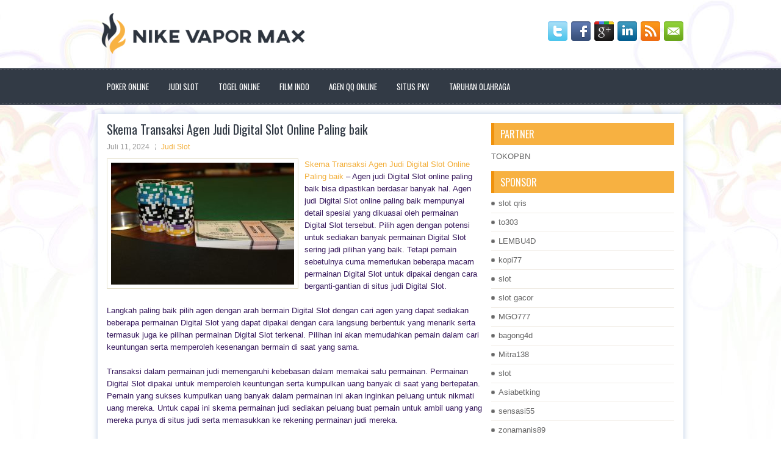

--- FILE ---
content_type: text/html; charset=UTF-8
request_url: https://auviagr.com/skema-transaksi-agen-judi-digital-slot-online-paling-baik/
body_size: 10492
content:
 <!DOCTYPE html><html xmlns="http://www.w3.org/1999/xhtml" lang="id">
<head profile="http://gmpg.org/xfn/11">
<meta http-equiv="Content-Type" content="text/html; charset=UTF-8" />

<meta name="viewport" content="width=device-width, initial-scale=1.0"/>
<link rel="stylesheet" href="https://auviagr.com/wp-content/themes/Trevos/lib/css/reset.css" type="text/css" media="screen, projection" />
<link rel="stylesheet" href="https://auviagr.com/wp-content/themes/Trevos/lib/css/defaults.css" type="text/css" media="screen, projection" />
<!--[if lt IE 8]><link rel="stylesheet" href="https://auviagr.com/wp-content/themes/Trevos/lib/css/ie.css" type="text/css" media="screen, projection" /><![endif]-->

<link rel="stylesheet" href="https://auviagr.com/wp-content/themes/Trevos/style.css" type="text/css" media="screen, projection" />

<title>Skema Transaksi Agen Judi Digital Slot Online Paling baik &#8211; Nike Vapor Max Fly Knit</title>
<meta name='robots' content='max-image-preview:large' />
<link rel="alternate" type="application/rss+xml" title="Nike Vapor Max Fly Knit &raquo; Skema Transaksi Agen Judi Digital Slot Online Paling baik Umpan Komentar" href="https://auviagr.com/skema-transaksi-agen-judi-digital-slot-online-paling-baik/feed/" />
<script type="text/javascript">
window._wpemojiSettings = {"baseUrl":"https:\/\/s.w.org\/images\/core\/emoji\/14.0.0\/72x72\/","ext":".png","svgUrl":"https:\/\/s.w.org\/images\/core\/emoji\/14.0.0\/svg\/","svgExt":".svg","source":{"concatemoji":"https:\/\/auviagr.com\/wp-includes\/js\/wp-emoji-release.min.js?ver=6.2.2"}};
/*! This file is auto-generated */
!function(e,a,t){var n,r,o,i=a.createElement("canvas"),p=i.getContext&&i.getContext("2d");function s(e,t){p.clearRect(0,0,i.width,i.height),p.fillText(e,0,0);e=i.toDataURL();return p.clearRect(0,0,i.width,i.height),p.fillText(t,0,0),e===i.toDataURL()}function c(e){var t=a.createElement("script");t.src=e,t.defer=t.type="text/javascript",a.getElementsByTagName("head")[0].appendChild(t)}for(o=Array("flag","emoji"),t.supports={everything:!0,everythingExceptFlag:!0},r=0;r<o.length;r++)t.supports[o[r]]=function(e){if(p&&p.fillText)switch(p.textBaseline="top",p.font="600 32px Arial",e){case"flag":return s("\ud83c\udff3\ufe0f\u200d\u26a7\ufe0f","\ud83c\udff3\ufe0f\u200b\u26a7\ufe0f")?!1:!s("\ud83c\uddfa\ud83c\uddf3","\ud83c\uddfa\u200b\ud83c\uddf3")&&!s("\ud83c\udff4\udb40\udc67\udb40\udc62\udb40\udc65\udb40\udc6e\udb40\udc67\udb40\udc7f","\ud83c\udff4\u200b\udb40\udc67\u200b\udb40\udc62\u200b\udb40\udc65\u200b\udb40\udc6e\u200b\udb40\udc67\u200b\udb40\udc7f");case"emoji":return!s("\ud83e\udef1\ud83c\udffb\u200d\ud83e\udef2\ud83c\udfff","\ud83e\udef1\ud83c\udffb\u200b\ud83e\udef2\ud83c\udfff")}return!1}(o[r]),t.supports.everything=t.supports.everything&&t.supports[o[r]],"flag"!==o[r]&&(t.supports.everythingExceptFlag=t.supports.everythingExceptFlag&&t.supports[o[r]]);t.supports.everythingExceptFlag=t.supports.everythingExceptFlag&&!t.supports.flag,t.DOMReady=!1,t.readyCallback=function(){t.DOMReady=!0},t.supports.everything||(n=function(){t.readyCallback()},a.addEventListener?(a.addEventListener("DOMContentLoaded",n,!1),e.addEventListener("load",n,!1)):(e.attachEvent("onload",n),a.attachEvent("onreadystatechange",function(){"complete"===a.readyState&&t.readyCallback()})),(e=t.source||{}).concatemoji?c(e.concatemoji):e.wpemoji&&e.twemoji&&(c(e.twemoji),c(e.wpemoji)))}(window,document,window._wpemojiSettings);
</script>
<style type="text/css">
img.wp-smiley,
img.emoji {
	display: inline !important;
	border: none !important;
	box-shadow: none !important;
	height: 1em !important;
	width: 1em !important;
	margin: 0 0.07em !important;
	vertical-align: -0.1em !important;
	background: none !important;
	padding: 0 !important;
}
</style>
	<link rel='stylesheet' id='wp-block-library-css' href='https://auviagr.com/wp-includes/css/dist/block-library/style.min.css?ver=6.2.2' type='text/css' media='all' />
<link rel='stylesheet' id='classic-theme-styles-css' href='https://auviagr.com/wp-includes/css/classic-themes.min.css?ver=6.2.2' type='text/css' media='all' />
<style id='global-styles-inline-css' type='text/css'>
body{--wp--preset--color--black: #000000;--wp--preset--color--cyan-bluish-gray: #abb8c3;--wp--preset--color--white: #ffffff;--wp--preset--color--pale-pink: #f78da7;--wp--preset--color--vivid-red: #cf2e2e;--wp--preset--color--luminous-vivid-orange: #ff6900;--wp--preset--color--luminous-vivid-amber: #fcb900;--wp--preset--color--light-green-cyan: #7bdcb5;--wp--preset--color--vivid-green-cyan: #00d084;--wp--preset--color--pale-cyan-blue: #8ed1fc;--wp--preset--color--vivid-cyan-blue: #0693e3;--wp--preset--color--vivid-purple: #9b51e0;--wp--preset--gradient--vivid-cyan-blue-to-vivid-purple: linear-gradient(135deg,rgba(6,147,227,1) 0%,rgb(155,81,224) 100%);--wp--preset--gradient--light-green-cyan-to-vivid-green-cyan: linear-gradient(135deg,rgb(122,220,180) 0%,rgb(0,208,130) 100%);--wp--preset--gradient--luminous-vivid-amber-to-luminous-vivid-orange: linear-gradient(135deg,rgba(252,185,0,1) 0%,rgba(255,105,0,1) 100%);--wp--preset--gradient--luminous-vivid-orange-to-vivid-red: linear-gradient(135deg,rgba(255,105,0,1) 0%,rgb(207,46,46) 100%);--wp--preset--gradient--very-light-gray-to-cyan-bluish-gray: linear-gradient(135deg,rgb(238,238,238) 0%,rgb(169,184,195) 100%);--wp--preset--gradient--cool-to-warm-spectrum: linear-gradient(135deg,rgb(74,234,220) 0%,rgb(151,120,209) 20%,rgb(207,42,186) 40%,rgb(238,44,130) 60%,rgb(251,105,98) 80%,rgb(254,248,76) 100%);--wp--preset--gradient--blush-light-purple: linear-gradient(135deg,rgb(255,206,236) 0%,rgb(152,150,240) 100%);--wp--preset--gradient--blush-bordeaux: linear-gradient(135deg,rgb(254,205,165) 0%,rgb(254,45,45) 50%,rgb(107,0,62) 100%);--wp--preset--gradient--luminous-dusk: linear-gradient(135deg,rgb(255,203,112) 0%,rgb(199,81,192) 50%,rgb(65,88,208) 100%);--wp--preset--gradient--pale-ocean: linear-gradient(135deg,rgb(255,245,203) 0%,rgb(182,227,212) 50%,rgb(51,167,181) 100%);--wp--preset--gradient--electric-grass: linear-gradient(135deg,rgb(202,248,128) 0%,rgb(113,206,126) 100%);--wp--preset--gradient--midnight: linear-gradient(135deg,rgb(2,3,129) 0%,rgb(40,116,252) 100%);--wp--preset--duotone--dark-grayscale: url('#wp-duotone-dark-grayscale');--wp--preset--duotone--grayscale: url('#wp-duotone-grayscale');--wp--preset--duotone--purple-yellow: url('#wp-duotone-purple-yellow');--wp--preset--duotone--blue-red: url('#wp-duotone-blue-red');--wp--preset--duotone--midnight: url('#wp-duotone-midnight');--wp--preset--duotone--magenta-yellow: url('#wp-duotone-magenta-yellow');--wp--preset--duotone--purple-green: url('#wp-duotone-purple-green');--wp--preset--duotone--blue-orange: url('#wp-duotone-blue-orange');--wp--preset--font-size--small: 13px;--wp--preset--font-size--medium: 20px;--wp--preset--font-size--large: 36px;--wp--preset--font-size--x-large: 42px;--wp--preset--spacing--20: 0.44rem;--wp--preset--spacing--30: 0.67rem;--wp--preset--spacing--40: 1rem;--wp--preset--spacing--50: 1.5rem;--wp--preset--spacing--60: 2.25rem;--wp--preset--spacing--70: 3.38rem;--wp--preset--spacing--80: 5.06rem;--wp--preset--shadow--natural: 6px 6px 9px rgba(0, 0, 0, 0.2);--wp--preset--shadow--deep: 12px 12px 50px rgba(0, 0, 0, 0.4);--wp--preset--shadow--sharp: 6px 6px 0px rgba(0, 0, 0, 0.2);--wp--preset--shadow--outlined: 6px 6px 0px -3px rgba(255, 255, 255, 1), 6px 6px rgba(0, 0, 0, 1);--wp--preset--shadow--crisp: 6px 6px 0px rgba(0, 0, 0, 1);}:where(.is-layout-flex){gap: 0.5em;}body .is-layout-flow > .alignleft{float: left;margin-inline-start: 0;margin-inline-end: 2em;}body .is-layout-flow > .alignright{float: right;margin-inline-start: 2em;margin-inline-end: 0;}body .is-layout-flow > .aligncenter{margin-left: auto !important;margin-right: auto !important;}body .is-layout-constrained > .alignleft{float: left;margin-inline-start: 0;margin-inline-end: 2em;}body .is-layout-constrained > .alignright{float: right;margin-inline-start: 2em;margin-inline-end: 0;}body .is-layout-constrained > .aligncenter{margin-left: auto !important;margin-right: auto !important;}body .is-layout-constrained > :where(:not(.alignleft):not(.alignright):not(.alignfull)){max-width: var(--wp--style--global--content-size);margin-left: auto !important;margin-right: auto !important;}body .is-layout-constrained > .alignwide{max-width: var(--wp--style--global--wide-size);}body .is-layout-flex{display: flex;}body .is-layout-flex{flex-wrap: wrap;align-items: center;}body .is-layout-flex > *{margin: 0;}:where(.wp-block-columns.is-layout-flex){gap: 2em;}.has-black-color{color: var(--wp--preset--color--black) !important;}.has-cyan-bluish-gray-color{color: var(--wp--preset--color--cyan-bluish-gray) !important;}.has-white-color{color: var(--wp--preset--color--white) !important;}.has-pale-pink-color{color: var(--wp--preset--color--pale-pink) !important;}.has-vivid-red-color{color: var(--wp--preset--color--vivid-red) !important;}.has-luminous-vivid-orange-color{color: var(--wp--preset--color--luminous-vivid-orange) !important;}.has-luminous-vivid-amber-color{color: var(--wp--preset--color--luminous-vivid-amber) !important;}.has-light-green-cyan-color{color: var(--wp--preset--color--light-green-cyan) !important;}.has-vivid-green-cyan-color{color: var(--wp--preset--color--vivid-green-cyan) !important;}.has-pale-cyan-blue-color{color: var(--wp--preset--color--pale-cyan-blue) !important;}.has-vivid-cyan-blue-color{color: var(--wp--preset--color--vivid-cyan-blue) !important;}.has-vivid-purple-color{color: var(--wp--preset--color--vivid-purple) !important;}.has-black-background-color{background-color: var(--wp--preset--color--black) !important;}.has-cyan-bluish-gray-background-color{background-color: var(--wp--preset--color--cyan-bluish-gray) !important;}.has-white-background-color{background-color: var(--wp--preset--color--white) !important;}.has-pale-pink-background-color{background-color: var(--wp--preset--color--pale-pink) !important;}.has-vivid-red-background-color{background-color: var(--wp--preset--color--vivid-red) !important;}.has-luminous-vivid-orange-background-color{background-color: var(--wp--preset--color--luminous-vivid-orange) !important;}.has-luminous-vivid-amber-background-color{background-color: var(--wp--preset--color--luminous-vivid-amber) !important;}.has-light-green-cyan-background-color{background-color: var(--wp--preset--color--light-green-cyan) !important;}.has-vivid-green-cyan-background-color{background-color: var(--wp--preset--color--vivid-green-cyan) !important;}.has-pale-cyan-blue-background-color{background-color: var(--wp--preset--color--pale-cyan-blue) !important;}.has-vivid-cyan-blue-background-color{background-color: var(--wp--preset--color--vivid-cyan-blue) !important;}.has-vivid-purple-background-color{background-color: var(--wp--preset--color--vivid-purple) !important;}.has-black-border-color{border-color: var(--wp--preset--color--black) !important;}.has-cyan-bluish-gray-border-color{border-color: var(--wp--preset--color--cyan-bluish-gray) !important;}.has-white-border-color{border-color: var(--wp--preset--color--white) !important;}.has-pale-pink-border-color{border-color: var(--wp--preset--color--pale-pink) !important;}.has-vivid-red-border-color{border-color: var(--wp--preset--color--vivid-red) !important;}.has-luminous-vivid-orange-border-color{border-color: var(--wp--preset--color--luminous-vivid-orange) !important;}.has-luminous-vivid-amber-border-color{border-color: var(--wp--preset--color--luminous-vivid-amber) !important;}.has-light-green-cyan-border-color{border-color: var(--wp--preset--color--light-green-cyan) !important;}.has-vivid-green-cyan-border-color{border-color: var(--wp--preset--color--vivid-green-cyan) !important;}.has-pale-cyan-blue-border-color{border-color: var(--wp--preset--color--pale-cyan-blue) !important;}.has-vivid-cyan-blue-border-color{border-color: var(--wp--preset--color--vivid-cyan-blue) !important;}.has-vivid-purple-border-color{border-color: var(--wp--preset--color--vivid-purple) !important;}.has-vivid-cyan-blue-to-vivid-purple-gradient-background{background: var(--wp--preset--gradient--vivid-cyan-blue-to-vivid-purple) !important;}.has-light-green-cyan-to-vivid-green-cyan-gradient-background{background: var(--wp--preset--gradient--light-green-cyan-to-vivid-green-cyan) !important;}.has-luminous-vivid-amber-to-luminous-vivid-orange-gradient-background{background: var(--wp--preset--gradient--luminous-vivid-amber-to-luminous-vivid-orange) !important;}.has-luminous-vivid-orange-to-vivid-red-gradient-background{background: var(--wp--preset--gradient--luminous-vivid-orange-to-vivid-red) !important;}.has-very-light-gray-to-cyan-bluish-gray-gradient-background{background: var(--wp--preset--gradient--very-light-gray-to-cyan-bluish-gray) !important;}.has-cool-to-warm-spectrum-gradient-background{background: var(--wp--preset--gradient--cool-to-warm-spectrum) !important;}.has-blush-light-purple-gradient-background{background: var(--wp--preset--gradient--blush-light-purple) !important;}.has-blush-bordeaux-gradient-background{background: var(--wp--preset--gradient--blush-bordeaux) !important;}.has-luminous-dusk-gradient-background{background: var(--wp--preset--gradient--luminous-dusk) !important;}.has-pale-ocean-gradient-background{background: var(--wp--preset--gradient--pale-ocean) !important;}.has-electric-grass-gradient-background{background: var(--wp--preset--gradient--electric-grass) !important;}.has-midnight-gradient-background{background: var(--wp--preset--gradient--midnight) !important;}.has-small-font-size{font-size: var(--wp--preset--font-size--small) !important;}.has-medium-font-size{font-size: var(--wp--preset--font-size--medium) !important;}.has-large-font-size{font-size: var(--wp--preset--font-size--large) !important;}.has-x-large-font-size{font-size: var(--wp--preset--font-size--x-large) !important;}
.wp-block-navigation a:where(:not(.wp-element-button)){color: inherit;}
:where(.wp-block-columns.is-layout-flex){gap: 2em;}
.wp-block-pullquote{font-size: 1.5em;line-height: 1.6;}
</style>
<script type='text/javascript' src='https://auviagr.com/wp-includes/js/jquery/jquery.min.js?ver=3.6.4' id='jquery-core-js'></script>
<script type='text/javascript' src='https://auviagr.com/wp-includes/js/jquery/jquery-migrate.min.js?ver=3.4.0' id='jquery-migrate-js'></script>
<script type='text/javascript' src='https://auviagr.com/wp-content/themes/Trevos/lib/js/superfish.js?ver=6.2.2' id='superfish-js'></script>
<script type='text/javascript' src='https://auviagr.com/wp-content/themes/Trevos/lib/js/jquery.mobilemenu.js?ver=6.2.2' id='mobilemenu-js'></script>
<link rel="https://api.w.org/" href="https://auviagr.com/wp-json/" /><link rel="alternate" type="application/json" href="https://auviagr.com/wp-json/wp/v2/posts/5448" /><link rel="EditURI" type="application/rsd+xml" title="RSD" href="https://auviagr.com/xmlrpc.php?rsd" />
<link rel="wlwmanifest" type="application/wlwmanifest+xml" href="https://auviagr.com/wp-includes/wlwmanifest.xml" />

<link rel="canonical" href="https://auviagr.com/skema-transaksi-agen-judi-digital-slot-online-paling-baik/" />
<link rel='shortlink' href='https://auviagr.com/?p=5448' />
<link rel="alternate" type="application/json+oembed" href="https://auviagr.com/wp-json/oembed/1.0/embed?url=https%3A%2F%2Fauviagr.com%2Fskema-transaksi-agen-judi-digital-slot-online-paling-baik%2F" />
<link rel="alternate" type="text/xml+oembed" href="https://auviagr.com/wp-json/oembed/1.0/embed?url=https%3A%2F%2Fauviagr.com%2Fskema-transaksi-agen-judi-digital-slot-online-paling-baik%2F&#038;format=xml" />
<link rel="shortcut icon" href="/wp-content/uploads/2020/04/f.png" type="image/x-icon" />
<link rel="alternate" type="application/rss+xml" title="Nike Vapor Max Fly Knit RSS Feed" href="https://auviagr.com/feed/" />
<link rel="pingback" href="https://auviagr.com/xmlrpc.php" />

</head>

<body class="post-template-default single single-post postid-5448 single-format-standard">

<div id="container">

    <div id="header">
    
        <div class="logo">
         
            <a href="https://auviagr.com"><img src="/wp-content/uploads/2020/04/logo.png" alt="Nike Vapor Max Fly Knit" title="Nike Vapor Max Fly Knit" /></a>
         
        </div><!-- .logo -->

        <div class="header-right">
            <div id="top-social-profiles">
                            <ul class="widget-container"><li class="social-profiles-widget">
            <a href="https://twitter.com/" target="_blank"><img title="Twitter" alt="Twitter" src="https://auviagr.com/wp-content/themes/Trevos/images/social-profiles/twitter.png" /></a><a href="https://facebook.com/" target="_blank"><img title="Facebook" alt="Facebook" src="https://auviagr.com/wp-content/themes/Trevos/images/social-profiles/facebook.png" /></a><a href="https://plus.google.com/" target="_blank"><img title="Google Plus" alt="Google Plus" src="https://auviagr.com/wp-content/themes/Trevos/images/social-profiles/gplus.png" /></a><a href="http://www.linkedin.com/" target="_blank"><img title="LinkedIn" alt="LinkedIn" src="https://auviagr.com/wp-content/themes/Trevos/images/social-profiles/linkedin.png" /></a><a href="https://auviagr.com/feed/" target="_blank"><img title="RSS Feed" alt="RSS Feed" src="https://auviagr.com/wp-content/themes/Trevos/images/social-profiles/rss.png" /></a><a href="/cdn-cgi/l/email-protection#344d5b4146745159555d581a575b59" target="_blank"><img title="Email" alt="Email" src="https://auviagr.com/wp-content/themes/Trevos/images/social-profiles/email.png" /></a>            </li></ul>
                        </div>
        </div><!-- .header-right -->
        
    </div><!-- #header -->
    
            <div class="clearfix">
            			<div class="menu-primary-container"><ul id="menu-primary" class="menus menu-primary"><li id="menu-item-123" class="menu-item menu-item-type-taxonomy menu-item-object-category menu-item-123"><a href="https://auviagr.com/category/poker-online/">Poker Online</a></li>
<li id="menu-item-3185" class="menu-item menu-item-type-taxonomy menu-item-object-category current-post-ancestor current-menu-parent current-post-parent menu-item-3185"><a href="https://auviagr.com/category/judi-slot/">Judi Slot</a></li>
<li id="menu-item-124" class="menu-item menu-item-type-taxonomy menu-item-object-category menu-item-124"><a href="https://auviagr.com/category/togel-online/">Togel Online</a></li>
<li id="menu-item-125" class="menu-item menu-item-type-taxonomy menu-item-object-category menu-item-125"><a href="https://auviagr.com/category/film-indo/">Film Indo</a></li>
<li id="menu-item-196" class="menu-item menu-item-type-taxonomy menu-item-object-category menu-item-196"><a href="https://auviagr.com/category/agen-qq-online/">Agen QQ Online</a></li>
<li id="menu-item-198" class="menu-item menu-item-type-taxonomy menu-item-object-category menu-item-198"><a href="https://auviagr.com/category/situs-pkv/">Situs PKV</a></li>
<li id="menu-item-199" class="menu-item menu-item-type-taxonomy menu-item-object-category menu-item-199"><a href="https://auviagr.com/category/taruhan-olahraga/">Taruhan Olahraga</a></li>
</ul></div>              <!--.primary menu--> 	
                </div>
        
    
    <div id="main">
    
            
        <div id="content">
            
                    
            
    <div class="post post-single clearfix post-5448 type-post status-publish format-standard has-post-thumbnail hentry category-judi-slot tag-casino tag-judi tag-poker tag-slot tag-togel" id="post-5448">
    
        <h2 class="title">Skema Transaksi Agen Judi Digital Slot Online Paling baik</h2>
        
        <div class="postmeta-primary">
    
            <span class="meta_date">Juli 11, 2024</span>
           &nbsp; <span class="meta_categories"><a href="https://auviagr.com/category/judi-slot/" rel="category tag">Judi Slot</a></span>
    
                 
        </div>
        
        <div class="entry clearfix">
            
            <img width="300" height="200" src="https://auviagr.com/wp-content/uploads/2020/11/KARTU11110043.jpg" class="alignleft featured_image wp-post-image" alt="" decoding="async" srcset="https://auviagr.com/wp-content/uploads/2020/11/KARTU11110043.jpg 960w, https://auviagr.com/wp-content/uploads/2020/11/KARTU11110043-300x200.jpg 300w, https://auviagr.com/wp-content/uploads/2020/11/KARTU11110043-768x512.jpg 768w" sizes="(max-width: 300px) 100vw, 300px" />            
            <p><a href="https://auviagr.com/skema-transaksi-agen-judi-digital-slot-online-paling-baik/">Skema Transaksi Agen Judi Digital Slot Online Paling baik</a> &#8211; Agen judi Digital Slot online paling baik bisa dipastikan berdasar banyak hal. Agen judi Digital Slot online paling baik mempunyai detail spesial yang dikuasai oleh permainan Digital Slot tersebut. Pilih agen dengan potensi untuk sediakan banyak permainan Digital Slot sering jadi pilihan yang baik. Tetapi pemain sebetulnya cuma memerlukan beberapa macam permainan Digital Slot untuk dipakai dengan cara berganti-gantian di situs judi Digital Slot.</p>
<p>Langkah paling baik pilih agen dengan arah bermain Digital Slot dengan cari agen yang dapat sediakan beberapa permainan Digital Slot yang dapat dipakai dengan cara langsung berbentuk yang menarik serta termasuk juga ke pilihan permainan Digital Slot terkenal. Pilihan ini akan memudahkan pemain dalam cari keuntungan serta memperoleh kesenangan bermain di saat yang sama.</p>
<p>Transaksi dalam permainan judi memengaruhi kebebasan dalam memakai satu permainan. Permainan Digital Slot dipakai untuk memperoleh keuntungan serta kumpulkan uang banyak di saat yang bertepatan. Pemain yang sukses kumpulkan uang banyak dalam permainan ini akan inginkan peluang untuk nikmati uang mereka. Untuk capai ini skema permainan judi sediakan peluang buat pemain untuk ambil uang yang mereka punya di situs judi serta memasukkan ke rekening permainan judi mereka.</p>
<p>Aksi ini disebutkan dengan withdraw serta termasuk juga ke sisi penting dalam pemakaian situs permainan judi. Potensi transaksi yang cepat bisa disaksikan dari pengendalian proses withdraw yang cepat sekali. Transaksi cepat dalam permainan Digital Slot bisa dipandang dari lamanya waktu yang diperlukan untuk memakai permainan judi ini. Transaksi withdraw umumnya akan memerlukan waktu semasa 5 sampai 10 menit. Ukuran paling cepat untuk transaksi penarikan uang ini ialah 3 menit.</p>
<p>Pandangan Tentang Cara serta Proses Transaksi Agen Digital Slot</p>
<p>Transaksi dalam permainan judi online dilaksanakan dengan memakai sarana bank lokal yang akan memudahkan pemain dalam lakukan transaksi. Pilihan bank yang ada cukup komplet, mencakup beberapa bank terkenal di Indonesia. Kecuali transaksi sama-sama bank, transaksi antar bank disiapkan dalam permainan ini. Pilihan ini bisa dipermudahkan dengan beberapa sarana transaksi yang disiapkan oleh bank itu.</p>
<p>Alat transaksi lain yang disiapkan situs Digital Slot ialah uang elektronik. Semasa sesaat pemakaian uang elektronik pernah dikenalkan dengan cara terus-menerus. Keringanan yang dibuat oleh pemakaian alat transaksi ini sudah membuat situs judi mengambil langkah transaksi sama kunjungi agen judi online <a href="https://ronaldoslotgroup1.com">Ronaldoslot</a>.</p>
<p>Proses transaksi baik dengan dengan pilih bank atau cara transaksi lain yang bisa dipakai dalam situs judi, anda harus isi formulir transaksi. Serta pilih cara pembayaran sesuai pilihan anda dalam transaksi. Sebelum mengirim keinginan kerjakan dua hal penting untuk pastikan transaksi bisa berjalan secara lancar, yakni:</p>
<p>Tanda Bank Online atau Off line<br />
Lampu hijau memperlihatkan bank sedang online atau ada serta siap dipakai. Tiap masalah atau situasi off line akan diperlihatkan pada tanda ini.</p>
<p>Nomor Rekening Yang Aktif<br />
Tetap menanyakan dulu pada konsumen service tentang bank yang akan dipakai serta posisi terbaru (nomor rekening masih dipakai atau mungkin tidak). Saat operator sudah mengatakan jika semua lancar karena itu transaksi mulai dapat dilaksanakan dengan ikuti ketentuan yang telah disiapkan.</p>
    
        </div>
        
        <div class="postmeta-secondary"><span class="meta_tags"><a href="https://auviagr.com/tag/casino/" rel="tag">Casino</a>, <a href="https://auviagr.com/tag/judi/" rel="tag">Judi</a>, <a href="https://auviagr.com/tag/poker/" rel="tag">Poker</a>, <a href="https://auviagr.com/tag/slot/" rel="tag">Slot</a>, <a href="https://auviagr.com/tag/togel/" rel="tag">Togel</a></span></div> 
        
    
    </div><!-- Post ID 5448 -->
    
                
                    
        </div><!-- #content -->
    
        
<div id="sidebar-primary">
	
		<ul class="widget_text widget-container">
			<li id="custom_html-6" class="widget_text widget widget_custom_html">
				<h3 class="widgettitle">PARTNER</h3>
				<div class="textwidget custom-html-widget"><a href="https://www.tokopbn.com/">TOKOPBN</a></div>
			</li>
		</ul>
		
		<ul class="widget-container">
			<li id="sponsor" class="widget widget_meta">
				<h3 class="widgettitle">Sponsor</h3>			
				<ul>
					<li><a href="https://www.beachspoke.com/special-offers/">slot qris</a></li>
                    		<li><a href="https://olympichotelsantorini.com/gallery/">to303</a></li>
                    		<li><a href="https://lembu4dkiw.com/">LEMBU4D</a></li>
                    		<li><a href="https://thehadicks.com/middle-names-for-charlie-girl/">kopi77</a></li>
                    		<li><a href="https://luminos.id/">slot</a></li>
                    		<li><a href="https://www.spiceroutecuisine.com/menu/">slot gacor</a></li>
                    		<li><a href="https://thebridaldetective.com/real-weddings/">MGO777</a></li>
                    		<li><a href="https://www.chicagohotel-site.com/Hotels/">bagong4d</a></li>
                    		<li><a href="https://restauranteguria.com/home/">Mitra138</a></li>
                    		<li><a href="https://www.redapicolachile.cl/contacto/">slot</a></li>
                    		<li><a href="https://ourbusinessnews.com">Asiabetking</a></li>
                    		<li><a href="https://sensasi55x1000.com">sensasi55</a></li>
                    		<li><a href="https://zonamanis89.id/">zonamanis89</a></li>
                    		<li><a href="https://vishwakarmayojana.com/">slot gacor</a></li>
                    		<li><a href="https://sunviewcafetc.com/">parlay</a></li>
                    		<li><a href="https://www.lesvalades.com/">slot gacor maxwin</a></li>
                    		<li><a href="https://159.223.77.63">Nonstop88</a></li>
                    		<li><a href="https://www.philippineshonolulu.org/">judi slot gacor</a></li>
                    						</ul>
			</li>
		</ul>

    <ul class="widget-container"><li id="meta-4" class="widget widget_meta"><h3 class="widgettitle">Meta</h3>
		<ul>
						<li><a href="https://auviagr.com/wp-login.php">Masuk</a></li>
			<li><a href="https://auviagr.com/feed/">Feed entri</a></li>
			<li><a href="https://auviagr.com/comments/feed/">Feed komentar</a></li>

			<li><a href="https://wordpress.org/">WordPress.org</a></li>
		</ul>

		</li></ul><ul class="widget-container"><li id="search-4" class="widget widget_search"> 
<div id="search" title="Type and hit enter">
    <form method="get" id="searchform" action="https://auviagr.com/"> 
        <input type="text" value="Search" 
            name="s" id="s"  onblur="if (this.value == '')  {this.value = 'Search';}"  
            onfocus="if (this.value == 'Search') {this.value = '';}" 
        />
    </form>
</div><!-- #search --></li></ul><ul class="widget-container"><li id="archives-4" class="widget widget_archive"><h3 class="widgettitle">Arsip</h3>
			<ul>
					<li><a href='https://auviagr.com/2026/02/'>Februari 2026</a>&nbsp;(1)</li>
	<li><a href='https://auviagr.com/2026/01/'>Januari 2026</a>&nbsp;(23)</li>
	<li><a href='https://auviagr.com/2025/12/'>Desember 2025</a>&nbsp;(31)</li>
	<li><a href='https://auviagr.com/2025/11/'>November 2025</a>&nbsp;(26)</li>
	<li><a href='https://auviagr.com/2025/10/'>Oktober 2025</a>&nbsp;(25)</li>
	<li><a href='https://auviagr.com/2025/09/'>September 2025</a>&nbsp;(22)</li>
	<li><a href='https://auviagr.com/2025/08/'>Agustus 2025</a>&nbsp;(14)</li>
	<li><a href='https://auviagr.com/2025/07/'>Juli 2025</a>&nbsp;(22)</li>
	<li><a href='https://auviagr.com/2025/06/'>Juni 2025</a>&nbsp;(20)</li>
	<li><a href='https://auviagr.com/2025/05/'>Mei 2025</a>&nbsp;(17)</li>
	<li><a href='https://auviagr.com/2025/04/'>April 2025</a>&nbsp;(26)</li>
	<li><a href='https://auviagr.com/2025/03/'>Maret 2025</a>&nbsp;(39)</li>
	<li><a href='https://auviagr.com/2025/02/'>Februari 2025</a>&nbsp;(33)</li>
	<li><a href='https://auviagr.com/2025/01/'>Januari 2025</a>&nbsp;(33)</li>
	<li><a href='https://auviagr.com/2024/12/'>Desember 2024</a>&nbsp;(35)</li>
	<li><a href='https://auviagr.com/2024/11/'>November 2024</a>&nbsp;(34)</li>
	<li><a href='https://auviagr.com/2024/10/'>Oktober 2024</a>&nbsp;(37)</li>
	<li><a href='https://auviagr.com/2024/09/'>September 2024</a>&nbsp;(38)</li>
	<li><a href='https://auviagr.com/2024/08/'>Agustus 2024</a>&nbsp;(54)</li>
	<li><a href='https://auviagr.com/2024/07/'>Juli 2024</a>&nbsp;(48)</li>
	<li><a href='https://auviagr.com/2024/06/'>Juni 2024</a>&nbsp;(51)</li>
	<li><a href='https://auviagr.com/2024/05/'>Mei 2024</a>&nbsp;(37)</li>
	<li><a href='https://auviagr.com/2024/04/'>April 2024</a>&nbsp;(38)</li>
	<li><a href='https://auviagr.com/2024/03/'>Maret 2024</a>&nbsp;(45)</li>
	<li><a href='https://auviagr.com/2024/02/'>Februari 2024</a>&nbsp;(34)</li>
	<li><a href='https://auviagr.com/2024/01/'>Januari 2024</a>&nbsp;(30)</li>
	<li><a href='https://auviagr.com/2023/12/'>Desember 2023</a>&nbsp;(28)</li>
	<li><a href='https://auviagr.com/2023/11/'>November 2023</a>&nbsp;(26)</li>
	<li><a href='https://auviagr.com/2023/10/'>Oktober 2023</a>&nbsp;(33)</li>
	<li><a href='https://auviagr.com/2023/09/'>September 2023</a>&nbsp;(24)</li>
	<li><a href='https://auviagr.com/2023/08/'>Agustus 2023</a>&nbsp;(37)</li>
	<li><a href='https://auviagr.com/2023/07/'>Juli 2023</a>&nbsp;(43)</li>
	<li><a href='https://auviagr.com/2023/06/'>Juni 2023</a>&nbsp;(34)</li>
	<li><a href='https://auviagr.com/2023/05/'>Mei 2023</a>&nbsp;(43)</li>
	<li><a href='https://auviagr.com/2023/04/'>April 2023</a>&nbsp;(36)</li>
	<li><a href='https://auviagr.com/2023/03/'>Maret 2023</a>&nbsp;(34)</li>
	<li><a href='https://auviagr.com/2023/02/'>Februari 2023</a>&nbsp;(26)</li>
	<li><a href='https://auviagr.com/2023/01/'>Januari 2023</a>&nbsp;(31)</li>
	<li><a href='https://auviagr.com/2022/12/'>Desember 2022</a>&nbsp;(31)</li>
	<li><a href='https://auviagr.com/2022/11/'>November 2022</a>&nbsp;(36)</li>
	<li><a href='https://auviagr.com/2022/10/'>Oktober 2022</a>&nbsp;(33)</li>
	<li><a href='https://auviagr.com/2022/09/'>September 2022</a>&nbsp;(36)</li>
	<li><a href='https://auviagr.com/2022/08/'>Agustus 2022</a>&nbsp;(33)</li>
	<li><a href='https://auviagr.com/2022/07/'>Juli 2022</a>&nbsp;(33)</li>
	<li><a href='https://auviagr.com/2022/06/'>Juni 2022</a>&nbsp;(38)</li>
	<li><a href='https://auviagr.com/2022/05/'>Mei 2022</a>&nbsp;(38)</li>
	<li><a href='https://auviagr.com/2022/04/'>April 2022</a>&nbsp;(36)</li>
	<li><a href='https://auviagr.com/2022/03/'>Maret 2022</a>&nbsp;(35)</li>
	<li><a href='https://auviagr.com/2022/02/'>Februari 2022</a>&nbsp;(33)</li>
	<li><a href='https://auviagr.com/2022/01/'>Januari 2022</a>&nbsp;(29)</li>
	<li><a href='https://auviagr.com/2021/12/'>Desember 2021</a>&nbsp;(35)</li>
	<li><a href='https://auviagr.com/2021/11/'>November 2021</a>&nbsp;(22)</li>
	<li><a href='https://auviagr.com/2021/10/'>Oktober 2021</a>&nbsp;(27)</li>
	<li><a href='https://auviagr.com/2021/09/'>September 2021</a>&nbsp;(22)</li>
	<li><a href='https://auviagr.com/2021/08/'>Agustus 2021</a>&nbsp;(20)</li>
	<li><a href='https://auviagr.com/2021/07/'>Juli 2021</a>&nbsp;(27)</li>
	<li><a href='https://auviagr.com/2021/06/'>Juni 2021</a>&nbsp;(7)</li>
	<li><a href='https://auviagr.com/2021/05/'>Mei 2021</a>&nbsp;(15)</li>
	<li><a href='https://auviagr.com/2021/04/'>April 2021</a>&nbsp;(10)</li>
	<li><a href='https://auviagr.com/2021/03/'>Maret 2021</a>&nbsp;(12)</li>
	<li><a href='https://auviagr.com/2021/02/'>Februari 2021</a>&nbsp;(11)</li>
	<li><a href='https://auviagr.com/2021/01/'>Januari 2021</a>&nbsp;(10)</li>
	<li><a href='https://auviagr.com/2020/12/'>Desember 2020</a>&nbsp;(12)</li>
	<li><a href='https://auviagr.com/2020/11/'>November 2020</a>&nbsp;(15)</li>
	<li><a href='https://auviagr.com/2020/10/'>Oktober 2020</a>&nbsp;(14)</li>
	<li><a href='https://auviagr.com/2020/09/'>September 2020</a>&nbsp;(17)</li>
	<li><a href='https://auviagr.com/2020/08/'>Agustus 2020</a>&nbsp;(4)</li>
	<li><a href='https://auviagr.com/2020/07/'>Juli 2020</a>&nbsp;(10)</li>
	<li><a href='https://auviagr.com/2020/06/'>Juni 2020</a>&nbsp;(16)</li>
	<li><a href='https://auviagr.com/2020/05/'>Mei 2020</a>&nbsp;(7)</li>
	<li><a href='https://auviagr.com/2020/04/'>April 2020</a>&nbsp;(2)</li>
			</ul>

			</li></ul><ul class="widget-container"><li id="categories-2" class="widget widget_categories"><h3 class="widgettitle">Kategori</h3>
			<ul>
					<li class="cat-item cat-item-81"><a href="https://auviagr.com/category/casino-online/">Casino Online</a> (130)
</li>
	<li class="cat-item cat-item-69"><a href="https://auviagr.com/category/judi-online/">Judi Online</a> (751)
</li>
	<li class="cat-item cat-item-77"><a href="https://auviagr.com/category/judi-slot/">Judi Slot</a> (425)
</li>
	<li class="cat-item cat-item-3"><a href="https://auviagr.com/category/poker-online/">Poker Online</a> (520)
</li>
	<li class="cat-item cat-item-16"><a href="https://auviagr.com/category/togel-online/">Togel Online</a> (115)
</li>
			</ul>

			</li></ul>
		<ul class="widget-container"><li id="recent-posts-4" class="widget widget_recent_entries">
		<h3 class="widgettitle">Pos-pos Terbaru</h3>
		<ul>
											<li>
					<a href="https://auviagr.com/toto-2026-cara-fantastis-menjaga-pikiran-tajam-seiring-bertambahnya-usia/">Toto 2026 cara fantastis menjaga pikiran tajam seiring bertambahnya usia</a>
											<span class="post-date">Februari 1, 2026</span>
									</li>
											<li>
					<a href="https://auviagr.com/luminatif-pola-bicknell-mencetak-eliminasi-keduanya-meja-final-poker-2026/">Luminatif pola Bicknell mencetak eliminasi keduanya meja final Poker 2026</a>
											<span class="post-date">Januari 31, 2026</span>
									</li>
											<li>
					<a href="https://auviagr.com/operator-casino-slot-qq-2026-atlantic-city-membukukan-sembilan-angka-kuartal-kedua/">Operator Casino Slot QQ 2026 Atlantic City Membukukan Sembilan Angka Kuartal Kedua</a>
											<span class="post-date">Januari 26, 2026</span>
									</li>
											<li>
					<a href="https://auviagr.com/taruhan-toto-2026-memanglah-belum-sempat-tersingkirkan-dalam-permainan-casino-toto-2026/">Taruhan Toto 2026 memanglah belum sempat tersingkirkan dalam permainan Casino Toto 2026</a>
											<span class="post-date">Januari 22, 2026</span>
									</li>
											<li>
					<a href="https://auviagr.com/toto-2026-memberikan-banyak-stimulasi-mental-menjaganya-tetap-sehat/">Toto 2026 memberikan banyak stimulasi mental menjaganya tetap sehat</a>
											<span class="post-date">Januari 22, 2026</span>
									</li>
					</ul>

		</li></ul><ul class="widget-container"><li id="tag_cloud-2" class="widget widget_tag_cloud"><h3 class="widgettitle">Tag</h3><div class="tagcloud"><a href="https://auviagr.com/tag/agen-bandar/" class="tag-cloud-link tag-link-20 tag-link-position-1" style="font-size: 8pt;" aria-label="Agen Bandar (1 item)">Agen Bandar</a>
<a href="https://auviagr.com/tag/agen-bandarq/" class="tag-cloud-link tag-link-44 tag-link-position-2" style="font-size: 8.8456375838926pt;" aria-label="Agen BandarQ (2 item)">Agen BandarQ</a>
<a href="https://auviagr.com/tag/agen-bandarqq/" class="tag-cloud-link tag-link-7 tag-link-position-3" style="font-size: 8.8456375838926pt;" aria-label="Agen BandarQQ (2 item)">Agen BandarQQ</a>
<a href="https://auviagr.com/tag/agen-judi/" class="tag-cloud-link tag-link-8 tag-link-position-4" style="font-size: 8.8456375838926pt;" aria-label="Agen Judi (2 item)">Agen Judi</a>
<a href="https://auviagr.com/tag/agen-judi-online/" class="tag-cloud-link tag-link-52 tag-link-position-5" style="font-size: 8.8456375838926pt;" aria-label="Agen Judi Online (2 item)">Agen Judi Online</a>
<a href="https://auviagr.com/tag/agen-qq-online/" class="tag-cloud-link tag-link-55 tag-link-position-6" style="font-size: 8.8456375838926pt;" aria-label="Agen QQ Online (2 item)">Agen QQ Online</a>
<a href="https://auviagr.com/tag/ahli-poker/" class="tag-cloud-link tag-link-73 tag-link-position-7" style="font-size: 8pt;" aria-label="Ahli Poker (1 item)">Ahli Poker</a>
<a href="https://auviagr.com/tag/bandar/" class="tag-cloud-link tag-link-66 tag-link-position-8" style="font-size: 9.4093959731544pt;" aria-label="Bandar (3 item)">Bandar</a>
<a href="https://auviagr.com/tag/bandar-poker/" class="tag-cloud-link tag-link-18 tag-link-position-9" style="font-size: 8pt;" aria-label="Bandar Poker (1 item)">Bandar Poker</a>
<a href="https://auviagr.com/tag/bandarqq/" class="tag-cloud-link tag-link-4 tag-link-position-10" style="font-size: 11.053691275168pt;" aria-label="BandarQQ (8 item)">BandarQQ</a>
<a href="https://auviagr.com/tag/bet/" class="tag-cloud-link tag-link-67 tag-link-position-11" style="font-size: 8.8456375838926pt;" aria-label="Bet (2 item)">Bet</a>
<a href="https://auviagr.com/tag/bingo/" class="tag-cloud-link tag-link-79 tag-link-position-12" style="font-size: 8pt;" aria-label="Bingo (1 item)">Bingo</a>
<a href="https://auviagr.com/tag/blackjack/" class="tag-cloud-link tag-link-53 tag-link-position-13" style="font-size: 9.4093959731544pt;" aria-label="Blackjack (3 item)">Blackjack</a>
<a href="https://auviagr.com/tag/bola/" class="tag-cloud-link tag-link-62 tag-link-position-14" style="font-size: 9.4093959731544pt;" aria-label="Bola (3 item)">Bola</a>
<a href="https://auviagr.com/tag/capsa-susun/" class="tag-cloud-link tag-link-12 tag-link-position-15" style="font-size: 11.053691275168pt;" aria-label="Capsa Susun (8 item)">Capsa Susun</a>
<a href="https://auviagr.com/tag/casino/" class="tag-cloud-link tag-link-74 tag-link-position-16" style="font-size: 21.765100671141pt;" aria-label="Casino (1,707 item)">Casino</a>
<a href="https://auviagr.com/tag/daly-wie-homa-di-antara-pro-untuk-bermain-turnamen-poker-online-untuk-amal-coronavirus/" class="tag-cloud-link tag-link-19 tag-link-position-17" style="font-size: 8pt;" aria-label="Daly Wie Homa di antara pro untuk bermain turnamen poker online untuk amal coronavirus (1 item)">Daly Wie Homa di antara pro untuk bermain turnamen poker online untuk amal coronavirus</a>
<a href="https://auviagr.com/tag/domino/" class="tag-cloud-link tag-link-80 tag-link-position-18" style="font-size: 8pt;" aria-label="Domino (1 item)">Domino</a>
<a href="https://auviagr.com/tag/dominoqq/" class="tag-cloud-link tag-link-5 tag-link-position-19" style="font-size: 11.288590604027pt;" aria-label="DominoQQ (9 item)">DominoQQ</a>
<a href="https://auviagr.com/tag/holdem/" class="tag-cloud-link tag-link-68 tag-link-position-20" style="font-size: 8pt;" aria-label="Holdem (1 item)">Holdem</a>
<a href="https://auviagr.com/tag/jackpot/" class="tag-cloud-link tag-link-70 tag-link-position-21" style="font-size: 8pt;" aria-label="Jackpot (1 item)">Jackpot</a>
<a href="https://auviagr.com/tag/judi/" class="tag-cloud-link tag-link-39 tag-link-position-22" style="font-size: 22pt;" aria-label="Judi (1,912 item)">Judi</a>
<a href="https://auviagr.com/tag/judi-online/" class="tag-cloud-link tag-link-9 tag-link-position-23" style="font-size: 9.4093959731544pt;" aria-label="Judi Online (3 item)">Judi Online</a>
<a href="https://auviagr.com/tag/kartu/" class="tag-cloud-link tag-link-64 tag-link-position-24" style="font-size: 8pt;" aria-label="Kartu (1 item)">Kartu</a>
<a href="https://auviagr.com/tag/kasino/" class="tag-cloud-link tag-link-42 tag-link-position-25" style="font-size: 11.805369127517pt;" aria-label="Kasino (12 item)">Kasino</a>
<a href="https://auviagr.com/tag/kasino-online/" class="tag-cloud-link tag-link-11 tag-link-position-26" style="font-size: 10.58389261745pt;" aria-label="Kasino Online (6 item)">Kasino Online</a>
<a href="https://auviagr.com/tag/lotere/" class="tag-cloud-link tag-link-85 tag-link-position-27" style="font-size: 8pt;" aria-label="Lotere (1 item)">Lotere</a>
<a href="https://auviagr.com/tag/main-poker/" class="tag-cloud-link tag-link-71 tag-link-position-28" style="font-size: 8.8456375838926pt;" aria-label="Main Poker (2 item)">Main Poker</a>
<a href="https://auviagr.com/tag/online/" class="tag-cloud-link tag-link-75 tag-link-position-29" style="font-size: 8.8456375838926pt;" aria-label="Online (2 item)">Online</a>
<a href="https://auviagr.com/tag/poker/" class="tag-cloud-link tag-link-41 tag-link-position-30" style="font-size: 21.812080536913pt;" aria-label="Poker (1,732 item)">Poker</a>
<a href="https://auviagr.com/tag/poker-online/" class="tag-cloud-link tag-link-13 tag-link-position-31" style="font-size: 11.664429530201pt;" aria-label="Poker Online (11 item)">Poker Online</a>
<a href="https://auviagr.com/tag/poker-qq/" class="tag-cloud-link tag-link-10 tag-link-position-32" style="font-size: 10.58389261745pt;" aria-label="Poker QQ (6 item)">Poker QQ</a>
<a href="https://auviagr.com/tag/real-madrid/" class="tag-cloud-link tag-link-82 tag-link-position-33" style="font-size: 8pt;" aria-label="Real Madrid (1 item)">Real Madrid</a>
<a href="https://auviagr.com/tag/roulette/" class="tag-cloud-link tag-link-84 tag-link-position-34" style="font-size: 9.8791946308725pt;" aria-label="Roulette (4 item)">Roulette</a>
<a href="https://auviagr.com/tag/roullete-online/" class="tag-cloud-link tag-link-54 tag-link-position-35" style="font-size: 8.8456375838926pt;" aria-label="Roullete Online (2 item)">Roullete Online</a>
<a href="https://auviagr.com/tag/situs-bandarqq/" class="tag-cloud-link tag-link-17 tag-link-position-36" style="font-size: 8pt;" aria-label="Situs BandarQQ (1 item)">Situs BandarQQ</a>
<a href="https://auviagr.com/tag/situs-bandarq-terpecaya/" class="tag-cloud-link tag-link-45 tag-link-position-37" style="font-size: 8pt;" aria-label="Situs BandarQ Terpecaya (1 item)">Situs BandarQ Terpecaya</a>
<a href="https://auviagr.com/tag/situs-judi-online-terpercaya/" class="tag-cloud-link tag-link-6 tag-link-position-38" style="font-size: 10.818791946309pt;" aria-label="Situs Judi Online Terpercaya (7 item)">Situs Judi Online Terpercaya</a>
<a href="https://auviagr.com/tag/situs-poker-qq-terpercaya/" class="tag-cloud-link tag-link-14 tag-link-position-39" style="font-size: 8pt;" aria-label="Situs Poker QQ Terpercaya (1 item)">Situs Poker QQ Terpercaya</a>
<a href="https://auviagr.com/tag/slot/" class="tag-cloud-link tag-link-78 tag-link-position-40" style="font-size: 21.577181208054pt;" aria-label="Slot (1,533 item)">Slot</a>
<a href="https://auviagr.com/tag/strategi-poker/" class="tag-cloud-link tag-link-72 tag-link-position-41" style="font-size: 8pt;" aria-label="Strategi Poker (1 item)">Strategi Poker</a>
<a href="https://auviagr.com/tag/strategi-yang-digunakan-saat-bermain-poker-agar-menang-dengan-mudah/" class="tag-cloud-link tag-link-15 tag-link-position-42" style="font-size: 8pt;" aria-label="Strategi Yang Digunakan Saat Bermain Poker Agar Menang Dengan Mudah (1 item)">Strategi Yang Digunakan Saat Bermain Poker Agar Menang Dengan Mudah</a>
<a href="https://auviagr.com/tag/taruhan/" class="tag-cloud-link tag-link-63 tag-link-position-43" style="font-size: 9.8791946308725pt;" aria-label="taruhan (4 item)">taruhan</a>
<a href="https://auviagr.com/tag/togel/" class="tag-cloud-link tag-link-40 tag-link-position-44" style="font-size: 21.248322147651pt;" aria-label="Togel (1,314 item)">Togel</a>
<a href="https://auviagr.com/tag/wsop/" class="tag-cloud-link tag-link-76 tag-link-position-45" style="font-size: 8pt;" aria-label="Wsop (1 item)">Wsop</a></div>
</li></ul>    
</div><!-- #sidebar-primary -->        
                
    </div><!-- #main -->
    
    
    <div id="footer-widgets" class="clearfix">
                <div class="footer-widget-box">
                    </div>
        
        <div class="footer-widget-box">
                    </div>
        
        <div class="footer-widget-box footer-widget-box-last">
                    </div>
        
    </div>

    <div id="footer">
    
        <div id="copyrights">
             &copy; 2026  <a href="https://auviagr.com/">Nike Vapor Max Fly Knit</a> 
        </div>
        
                
        <div id="credits" style="overflow-y: hidden;overflow-x: visible;width: 400px;margin: auto;">
				<div style="width: 10000px;text-align: left;">
					Powered by <a href="http://wordpress.org/"><strong>WordPress</strong></a> | Theme Designed by:  <a href="https://axis.co.id/" rel="follow">axis</a> <a href="https://www.bca.co.id/" rel="follow">Bank bca</a> <a href="https://www.bni.co.id/" rel="follow">Bank bni</a> <a href="https://bri.co.id/" rel="follow">Bank bri</a> <a href="https://www.btn.co.id/" rel="follow">Bank btn</a> <a href="https://www.cimbniaga.co.id" rel="follow">Bank cimbniaga</a> <a href="https://www.citibank.co.id/" rel="follow">Bank citibank</a> <a href="https://www.danamon.co.id" rel="follow">Bank danamon</a> <a href="https://www.bi.go.id/" rel="follow">Bank Indonesia</a> <a href="https://www.klikmbc.co.id/" rel="follow">Bank klikmbc</a> <a href="https://www.bankmandiri.co.id/" rel="follow">Bank mandiri</a> <a href="https://www.ocbc.com/" rel="follow">Bank ocbc</a> <a href="https://www.panin.co.id/" rel="follow">bank Panin</a> <a href="https://dana.id/" rel="follow">dana</a> <a href="https://facebook.com/" rel="follow">facebook</a> <a href="https://google.co.id/" rel="follow">google</a> <a href="https://indihome.co.id/" rel="follow">indihome</a> <a href="https://www.instagram.com/" rel="follow">instagram</a> <a href="https://www.maybank.co.id/" rel="follow">maybank</a> <a href="https://paypal.com/" rel="follow">paypall</a> <a href="https://www.tiktok.com/" rel="follow">tiktok</a> <a href="https://twitter.com/" rel="follow">twitter</a> <a href="https://web.whatsapp.com/" rel="follow">WA</a> <a href="https://youtube.com/" rel="follow">youtube</a>						
				</div>
			</div><!-- #credits -->
        
    </div><!-- #footer -->
    
</div><!-- #container -->

<script data-cfasync="false" src="/cdn-cgi/scripts/5c5dd728/cloudflare-static/email-decode.min.js"></script><script type='text/javascript' src='https://auviagr.com/wp-includes/js/comment-reply.min.js?ver=6.2.2' id='comment-reply-js'></script>
<script type='text/javascript' src='https://auviagr.com/wp-includes/js/hoverIntent.min.js?ver=1.10.2' id='hoverIntent-js'></script>

<script type='text/javascript'>
/* <![CDATA[ */
jQuery.noConflict();
jQuery(function(){ 
	jQuery('ul.menu-primary').superfish({ 
	animation: {opacity:'show'},
autoArrows:  true,
                dropShadows: false, 
                speed: 200,
                delay: 800
                });
            });
jQuery('.menu-primary-container').mobileMenu({
                defaultText: 'Menu',
                className: 'menu-primary-responsive',
                containerClass: 'menu-primary-responsive-container',
                subMenuDash: '&ndash;'
            });

/* ]]> */
</script>
<script defer src="https://static.cloudflareinsights.com/beacon.min.js/vcd15cbe7772f49c399c6a5babf22c1241717689176015" integrity="sha512-ZpsOmlRQV6y907TI0dKBHq9Md29nnaEIPlkf84rnaERnq6zvWvPUqr2ft8M1aS28oN72PdrCzSjY4U6VaAw1EQ==" data-cf-beacon='{"version":"2024.11.0","token":"c19df74907a24767bb68d8421b20633a","r":1,"server_timing":{"name":{"cfCacheStatus":true,"cfEdge":true,"cfExtPri":true,"cfL4":true,"cfOrigin":true,"cfSpeedBrain":true},"location_startswith":null}}' crossorigin="anonymous"></script>
</body>
</html>